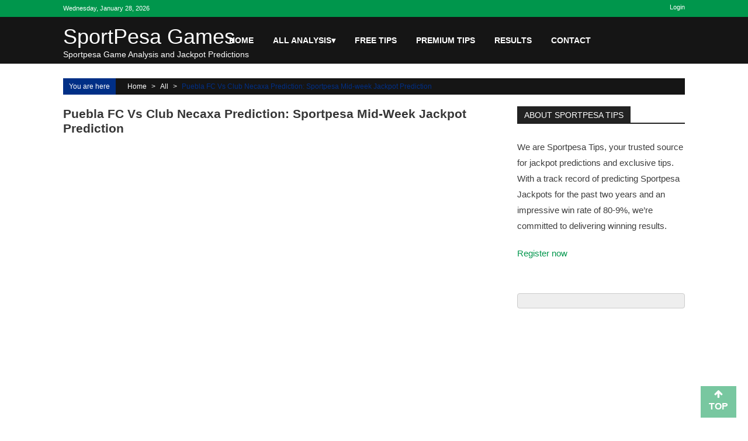

--- FILE ---
content_type: text/html; charset=UTF-8
request_url: https://games.sportpesatips.com/puebla-fc-vs-club-necaxa-prediction-sportpesa-mid-week-jackpot-prediction/
body_size: 21137
content:
<!DOCTYPE html><html lang="en-US" prefix="og: https://ogp.me/ns#"><head><script data-no-optimize="1">var litespeed_docref=sessionStorage.getItem("litespeed_docref");litespeed_docref&&(Object.defineProperty(document,"referrer",{get:function(){return litespeed_docref}}),sessionStorage.removeItem("litespeed_docref"));</script> <meta charset="UTF-8" /><meta name="viewport" content="width=device-width, initial-scale=1" /><link rel="profile" href="http://gmpg.org/xfn/11" /><link rel="pingback" href="https://games.sportpesatips.com/xmlrpc.php" /><title>Puebla FC Vs Club Necaxa Prediction: Sportpesa Mid-week Jackpot Prediction | SportPesa Games</title><meta name="description" content="Puebla FC Vs Club Necaxa Prediction: Sportpesa Mid-week Jackpot PredictionThe Mexico Primera Division will be entering round five as Pueba"/><meta name="robots" content="follow, index, max-snippet:-1, max-video-preview:-1, max-image-preview:large"/><link rel="canonical" href="https://games.sportpesatips.com/puebla-fc-vs-club-necaxa-prediction-sportpesa-mid-week-jackpot-prediction/" /><meta property="og:locale" content="en_US" /><meta property="og:type" content="article" /><meta property="og:title" content="Puebla FC Vs Club Necaxa Prediction: Sportpesa Mid-week Jackpot Prediction | SportPesa Games" /><meta property="og:description" content="Puebla FC Vs Club Necaxa Prediction: Sportpesa Mid-week Jackpot PredictionThe Mexico Primera Division will be entering round five as Pueba" /><meta property="og:url" content="https://games.sportpesatips.com/puebla-fc-vs-club-necaxa-prediction-sportpesa-mid-week-jackpot-prediction/" /><meta property="og:site_name" content="SPORTPESATIPS" /><meta property="article:section" content="All" /><meta property="og:updated_time" content="2019-01-31T14:39:54+03:00" /><meta property="og:image" content="https://games.sportpesatips.com/wp-content/uploads/2019/01/MIDWEEK20.png" /><meta property="og:image:secure_url" content="https://games.sportpesatips.com/wp-content/uploads/2019/01/MIDWEEK20.png" /><meta property="og:image:width" content="623" /><meta property="og:image:height" content="306" /><meta property="og:image:alt" content="Puebla FC Vs Club Necaxa Prediction" /><meta property="og:image:type" content="image/png" /><meta property="article:published_time" content="2019-01-30T08:33:02+03:00" /><meta property="article:modified_time" content="2019-01-31T14:39:54+03:00" /><meta name="twitter:card" content="summary_large_image" /><meta name="twitter:title" content="Puebla FC Vs Club Necaxa Prediction: Sportpesa Mid-week Jackpot Prediction | SportPesa Games" /><meta name="twitter:description" content="Puebla FC Vs Club Necaxa Prediction: Sportpesa Mid-week Jackpot PredictionThe Mexico Primera Division will be entering round five as Pueba" /><meta name="twitter:image" content="https://games.sportpesatips.com/wp-content/uploads/2019/01/MIDWEEK20.png" /><meta name="twitter:label1" content="Written by" /><meta name="twitter:data1" content="sportpesatips" /><meta name="twitter:label2" content="Time to read" /><meta name="twitter:data2" content="2 minutes" /> <script type="application/ld+json" class="rank-math-schema">{"@context":"https://schema.org","@graph":[{"@type":["Person","Organization"],"@id":"https://games.sportpesatips.com/#person","name":"SPORTPESATIPS"},{"@type":"WebSite","@id":"https://games.sportpesatips.com/#website","url":"https://games.sportpesatips.com","name":"SPORTPESATIPS","alternateName":"STIPS","publisher":{"@id":"https://games.sportpesatips.com/#person"},"inLanguage":"en-US"},{"@type":"ImageObject","@id":"https://games.sportpesatips.com/wp-content/uploads/2019/01/MIDWEEK20.png","url":"https://games.sportpesatips.com/wp-content/uploads/2019/01/MIDWEEK20.png","width":"623","height":"306","inLanguage":"en-US"},{"@type":"WebPage","@id":"https://games.sportpesatips.com/puebla-fc-vs-club-necaxa-prediction-sportpesa-mid-week-jackpot-prediction/#webpage","url":"https://games.sportpesatips.com/puebla-fc-vs-club-necaxa-prediction-sportpesa-mid-week-jackpot-prediction/","name":"Puebla FC Vs Club Necaxa Prediction: Sportpesa Mid-week Jackpot Prediction | SportPesa Games","datePublished":"2019-01-30T08:33:02+03:00","dateModified":"2019-01-31T14:39:54+03:00","isPartOf":{"@id":"https://games.sportpesatips.com/#website"},"primaryImageOfPage":{"@id":"https://games.sportpesatips.com/wp-content/uploads/2019/01/MIDWEEK20.png"},"inLanguage":"en-US"},{"@type":"Person","@id":"https://games.sportpesatips.com/author/sportpesatips/","name":"sportpesatips","url":"https://games.sportpesatips.com/author/sportpesatips/","image":{"@type":"ImageObject","@id":"https://games.sportpesatips.com/wp-content/litespeed/avatar/cdae8b8e64072ff1a5eb59e48fbb25de.jpg?ver=1769554679","url":"https://games.sportpesatips.com/wp-content/litespeed/avatar/cdae8b8e64072ff1a5eb59e48fbb25de.jpg?ver=1769554679","caption":"sportpesatips","inLanguage":"en-US"},"sameAs":["https://www.sportpesatips.com"]},{"@type":"BlogPosting","headline":"Puebla FC Vs Club Necaxa Prediction: Sportpesa Mid-week Jackpot Prediction | SportPesa Games","keywords":"Puebla FC Vs Club Necaxa Prediction, Puebla FC Vs Club Necaxa , Puebla FC Vs Club Necaxa Prediction, Puebla FC Vs Club Necaxa ","datePublished":"2019-01-30T08:33:02+03:00","dateModified":"2019-01-31T14:39:54+03:00","author":{"@id":"https://games.sportpesatips.com/author/sportpesatips/","name":"sportpesatips"},"publisher":{"@id":"https://games.sportpesatips.com/#person"},"description":"Puebla FC Vs Club Necaxa Prediction: Sportpesa Mid-week Jackpot PredictionThe Mexico Primera Division will be entering round five as Pueba","name":"Puebla FC Vs Club Necaxa Prediction: Sportpesa Mid-week Jackpot Prediction | SportPesa Games","@id":"https://games.sportpesatips.com/puebla-fc-vs-club-necaxa-prediction-sportpesa-mid-week-jackpot-prediction/#richSnippet","isPartOf":{"@id":"https://games.sportpesatips.com/puebla-fc-vs-club-necaxa-prediction-sportpesa-mid-week-jackpot-prediction/#webpage"},"image":{"@id":"https://games.sportpesatips.com/wp-content/uploads/2019/01/MIDWEEK20.png"},"inLanguage":"en-US","mainEntityOfPage":{"@id":"https://games.sportpesatips.com/puebla-fc-vs-club-necaxa-prediction-sportpesa-mid-week-jackpot-prediction/#webpage"}}]}</script> <link rel='dns-prefetch' href='//www.googletagmanager.com' /><link rel='dns-prefetch' href='//fonts.googleapis.com' /><link rel='dns-prefetch' href='//pagead2.googlesyndication.com' /><link rel="alternate" type="application/rss+xml" title="SportPesa Games &raquo; Feed" href="https://games.sportpesatips.com/feed/" /><link rel="alternate" type="application/rss+xml" title="SportPesa Games &raquo; Comments Feed" href="https://games.sportpesatips.com/comments/feed/" /><link rel="alternate" type="application/rss+xml" title="SportPesa Games &raquo; Puebla FC Vs Club Necaxa Prediction: Sportpesa Mid-week Jackpot Prediction Comments Feed" href="https://games.sportpesatips.com/puebla-fc-vs-club-necaxa-prediction-sportpesa-mid-week-jackpot-prediction/feed/" /><link rel="alternate" title="oEmbed (JSON)" type="application/json+oembed" href="https://games.sportpesatips.com/wp-json/oembed/1.0/embed?url=https%3A%2F%2Fgames.sportpesatips.com%2Fpuebla-fc-vs-club-necaxa-prediction-sportpesa-mid-week-jackpot-prediction%2F" /><link rel="alternate" title="oEmbed (XML)" type="text/xml+oembed" href="https://games.sportpesatips.com/wp-json/oembed/1.0/embed?url=https%3A%2F%2Fgames.sportpesatips.com%2Fpuebla-fc-vs-club-necaxa-prediction-sportpesa-mid-week-jackpot-prediction%2F&#038;format=xml" /><style>.lazyload,
			.lazyloading {
				max-width: 100%;
			}</style><style id='wp-img-auto-sizes-contain-inline-css' type='text/css'>img:is([sizes=auto i],[sizes^="auto," i]){contain-intrinsic-size:3000px 1500px}
/*# sourceURL=wp-img-auto-sizes-contain-inline-css */</style><style id="litespeed-ccss">.lazyload{max-width:100%}.wp-block-code{box-sizing:border-box}.wp-block-code code{direction:ltr;display:block;font-family:inherit;overflow-wrap:break-word;text-align:initial;white-space:pre-wrap}ul{box-sizing:border-box}.entry-content{counter-reset:footnotes}:root{--wp--preset--font-size--normal:16px;--wp--preset--font-size--huge:42px}.screen-reader-text{border:0;clip-path:inset(50%);height:1px;margin:-1px;overflow:hidden;padding:0;position:absolute;width:1px;word-wrap:normal!important}.wp-block-code{border:1px solid #ccc;border-radius:4px;font-family:Menlo,Consolas,monaco,monospace;padding:.8em 1em}:root{--wp--preset--aspect-ratio--square:1;--wp--preset--aspect-ratio--4-3:4/3;--wp--preset--aspect-ratio--3-4:3/4;--wp--preset--aspect-ratio--3-2:3/2;--wp--preset--aspect-ratio--2-3:2/3;--wp--preset--aspect-ratio--16-9:16/9;--wp--preset--aspect-ratio--9-16:9/16;--wp--preset--color--black:#000000;--wp--preset--color--cyan-bluish-gray:#abb8c3;--wp--preset--color--white:#ffffff;--wp--preset--color--pale-pink:#f78da7;--wp--preset--color--vivid-red:#cf2e2e;--wp--preset--color--luminous-vivid-orange:#ff6900;--wp--preset--color--luminous-vivid-amber:#fcb900;--wp--preset--color--light-green-cyan:#7bdcb5;--wp--preset--color--vivid-green-cyan:#00d084;--wp--preset--color--pale-cyan-blue:#8ed1fc;--wp--preset--color--vivid-cyan-blue:#0693e3;--wp--preset--color--vivid-purple:#9b51e0;--wp--preset--gradient--vivid-cyan-blue-to-vivid-purple:linear-gradient(135deg,rgba(6,147,227,1) 0%,rgb(155,81,224) 100%);--wp--preset--gradient--light-green-cyan-to-vivid-green-cyan:linear-gradient(135deg,rgb(122,220,180) 0%,rgb(0,208,130) 100%);--wp--preset--gradient--luminous-vivid-amber-to-luminous-vivid-orange:linear-gradient(135deg,rgba(252,185,0,1) 0%,rgba(255,105,0,1) 100%);--wp--preset--gradient--luminous-vivid-orange-to-vivid-red:linear-gradient(135deg,rgba(255,105,0,1) 0%,rgb(207,46,46) 100%);--wp--preset--gradient--very-light-gray-to-cyan-bluish-gray:linear-gradient(135deg,rgb(238,238,238) 0%,rgb(169,184,195) 100%);--wp--preset--gradient--cool-to-warm-spectrum:linear-gradient(135deg,rgb(74,234,220) 0%,rgb(151,120,209) 20%,rgb(207,42,186) 40%,rgb(238,44,130) 60%,rgb(251,105,98) 80%,rgb(254,248,76) 100%);--wp--preset--gradient--blush-light-purple:linear-gradient(135deg,rgb(255,206,236) 0%,rgb(152,150,240) 100%);--wp--preset--gradient--blush-bordeaux:linear-gradient(135deg,rgb(254,205,165) 0%,rgb(254,45,45) 50%,rgb(107,0,62) 100%);--wp--preset--gradient--luminous-dusk:linear-gradient(135deg,rgb(255,203,112) 0%,rgb(199,81,192) 50%,rgb(65,88,208) 100%);--wp--preset--gradient--pale-ocean:linear-gradient(135deg,rgb(255,245,203) 0%,rgb(182,227,212) 50%,rgb(51,167,181) 100%);--wp--preset--gradient--electric-grass:linear-gradient(135deg,rgb(202,248,128) 0%,rgb(113,206,126) 100%);--wp--preset--gradient--midnight:linear-gradient(135deg,rgb(2,3,129) 0%,rgb(40,116,252) 100%);--wp--preset--font-size--small:13px;--wp--preset--font-size--medium:20px;--wp--preset--font-size--large:36px;--wp--preset--font-size--x-large:42px;--wp--preset--spacing--20:0.44rem;--wp--preset--spacing--30:0.67rem;--wp--preset--spacing--40:1rem;--wp--preset--spacing--50:1.5rem;--wp--preset--spacing--60:2.25rem;--wp--preset--spacing--70:3.38rem;--wp--preset--spacing--80:5.06rem;--wp--preset--shadow--natural:6px 6px 9px rgba(0, 0, 0, 0.2);--wp--preset--shadow--deep:12px 12px 50px rgba(0, 0, 0, 0.4);--wp--preset--shadow--sharp:6px 6px 0px rgba(0, 0, 0, 0.2);--wp--preset--shadow--outlined:6px 6px 0px -3px rgba(255, 255, 255, 1), 6px 6px rgba(0, 0, 0, 1);--wp--preset--shadow--crisp:6px 6px 0px rgba(0, 0, 0, 1)}html,body,div,span,h1,h2,h4,p,pre,a,code,ins,strong,ul,li,form,label{border:0;font-family:inherit;font-size:100%;font-style:inherit;font-weight:inherit;margin:0;padding:0;vertical-align:baseline}html{font-size:62.5%;overflow-y:scroll;-webkit-text-size-adjust:100%;-ms-text-size-adjust:100%;overflow-x:hidden}*,*:before,*:after{-webkit-box-sizing:border-box;-moz-box-sizing:border-box;box-sizing:border-box}body{background:#fff}article,aside,header,main,nav{display:block}ul{list-style:none}body,button,input,textarea{color:#3d3d3d;font-family:"Dosis",sans-serif;font-size:15px;line-height:1.8;font-weight:400}h1,h2,h4{clear:both;font-weight:400;font-family:"Oswald",sans-serif;line-height:1.3;margin-bottom:15px;color:#3d3d3d;font-weight:400}p{margin-bottom:20px}b,strong{font-weight:700}i{font-style:italic}pre{background:#eee;font-family:"Courier 10 Pitch",Courier,monospace;font-size:15px;font-size:1.5rem;line-height:1.6;margin-bottom:1.6em;max-width:100%;overflow:auto;padding:1.6em}code{font:15px Monaco,Consolas,"Andale Mono","DejaVu Sans Mono",monospace}ins{background:#fff9c0;text-decoration:none}h1{font-size:36px}h2{font-size:30px}h4{font-size:20px}hr{background-color:#ccc;border:0;height:1px;margin-bottom:15px}ul{margin:0 0 15px 20px}ul{list-style:disc}li>ul{margin-bottom:0;margin-left:15px}img{height:auto;max-width:100%;vertical-align:middle}button,input,textarea{font-size:100%;margin:0;vertical-align:middle}button{background:none;color:#3d3d3d;font-size:14px;line-height:13px;height:33px;border:none;padding:10px 15px;font-weight:400;display:inline-block;position:relative;text-shadow:none;border:1px solid #DC3522}button{background:#DC3522;color:#ffffff!important}button::-moz-focus-inner,input::-moz-focus-inner{border:0;padding:0}input[type="search"]{color:#666;border:1px solid #ccc;height:36px;width:100%;-webkit-appearance:none}input[type="search"]{padding:3px 6px}textarea{overflow:auto;padding-left:3px;vertical-align:top;color:#666;border:1px solid #ccc;height:160px;max-width:100%;width:100%}a{color:#dc3522;text-decoration:none}.screen-reader-text{clip:rect(1px,1px,1px,1px);position:absolute!important}.clearfix:before,.clearfix:after,.entry-content:before,.entry-content:after,.site-header:before,.site-header:after,.site-content:before,.site-content:after,.apmag-container:after,.apmag-container:before{content:"";display:table}.clearfix:after,.entry-content:after,.site-header:after,.site-content:after,.apmag-container:after{clear:both}.widget{margin:0 0 25px;padding-bottom:10px}h1.entry-title{color:#353535;font-weight:700;margin-bottom:0;padding-bottom:0;text-transform:capitalize}.hentry{margin:0 0 15px}.updated{display:none}.single .byline,.posted-on{display:inline;font-family:"Dosis",sans-serif;font-size:14px;font-style:italic;font-weight:300}.entry-content{margin:15px 0 0}article.hentry h1.entry-title{margin-bottom:5px;line-height:1.2}.link-caption{font-size:15px;font-weight:600}.nav-previous .link-caption i{margin-right:8px}.nav-next .link-caption i{margin-left:8px}#commentform label{width:120px;display:block}#cancel-comment-reply-link:before,#cancel-comment-reply-link{color:#dc3522!important}#cancel-comment-reply-link{font-style:italic;color:#FFF}#cancel-comment-reply-link:before{font-family:FontAwesome;content:"";margin:0 5px 0 20px;font-style:normal;color:#FFF}body{font-weight:400;position:relative;font-family:"Dosis",sans-serif;line-height:1.5}.apmag-container{width:1132px;margin:0 auto}.hide{display:none}#masthead{-moz-box-shadow:0 0 15px #efefef;box-shadow:0 0 15px #efefef;margin-bottom:25px}.top-menu-wrapper{background:#36403f;padding:10px 0}#top-right-navigation{float:right}#top-right-navigation .menu{margin:0;list-style:none}#top-right-navigation .menu li{float:left;position:relative}#top-right-navigation .menu li a{border-left:1px solid #fff;color:#fff;display:block;font-size:14px;line-height:14px;padding:0 23px}#top-right-navigation .menu>li:first-child>a{padding-left:0;border-left:none}#top-right-navigation .menu>li:last-child>a{padding-right:0}.current-date{float:left;margin-right:30px;color:#fff}.main-navigation{background-color:#fff;z-index:9999}#site-navigation .menu ul li,#top-right-navigation .menu li{position:relative}#site-navigation .menu ul li ul li{padding:5px 18px;display:block;float:none;border-bottom:1px solid #3d3d3d}#site-navigation .menu ul li ul li a{display:block}.site-branding{float:left;padding:16px 0 0}.logo-ad-wrapper{padding:12px 0 16px;background:url(/wp-content/themes/accesspress-mag/images/slight-border.jpg)repeat-x scroll left bottom}.site-title{line-height:36px;margin-bottom:0}.site-description{color:#818181;font-size:14px;font-weight:300;line-height:24px;margin-bottom:0}#site-navigation ul{list-style:none;margin:0;padding:0}#site-navigation ul li{float:left;padding:12px 18px;position:relative}#site-navigation ul li a{font-size:16px;color:#3d3d3d;text-transform:uppercase;position:relative}#site-navigation ul.menu>li:first-child{padding-left:0}#site-navigation .nav-wrapper{float:left}#site-navigation ul.sub-menu{opacity:0;position:absolute;top:60px;visibility:hidden;background:#fff;padding:0;left:0;box-shadow:0 0 6px #eee;width:220px}#site-navigation ul.sub-menu li{border-bottom:1px solid #3d3d3d;padding:6px 30px 6px 10px;text-align:left;width:100%}#site-navigation ul.sub-menu li a{text-transform:none}.nav-toggle{background:none repeat scroll 0 0#DC3522;height:35px;padding:3px 0;width:35px}.nav-toggle span{background:none repeat scroll 0 0#fff;display:block;height:3px;margin:5px auto;width:77%}.ak-search{height:100%;left:0;position:fixed;top:0;width:100%;opacity:0;visibility:hidden;z-index:9990}.ak-search .search-form{background:none repeat scroll 0 0#E74C3C;height:148px;left:50%;margin-left:-556px;margin-top:-74px;padding:50px;position:absolute;top:50%;width:1132px;-webkit-transform:scale(.3);-ms-transform:scale(.3);-o-transform:scale(.3);transform:scale(.3);opacity:0;visibility:hidden;z-index:99999}.ak-search .search-form .search-field{border:medium none;float:left;height:48px;padding:0 20px;width:90%;font-size:30px}.ak-search .search-form .search-submit{background:none repeat scroll 0 0#c0392b;border:medium none;font-size:20px;font-weight:300;height:49px;width:10%;color:#fff}#secondary .widget-title{background:url(/wp-content/themes/accesspress-mag/images/slight-border.png)repeat-x scroll left bottom;font-size:18px;line-height:16px;text-transform:uppercase}#secondary .widget-title>span{background:none repeat scroll 0 0#fff;padding-right:10px}#primary{float:left;width:70%}#secondary-right-sidebar{float:right;width:27%}#secondary .widget-title{margin-bottom:20px}.top-footer.footer-column3 .footer-block{float:left;margin-left:2%;width:31.33%}.widget-area{margin-top:5px}.entry-meta .post-categories li{display:inline-block;list-style:outside none none;margin-right:5px}.entry-meta .post-categories{margin:0 0 0 0;display:inline-block}.entry-meta .post-categories li a{background:none repeat scroll 0 0#dc3522;color:#fff;padding:1px 10px}.entry-meta{margin-top:15px}#accesspres-mag-breadcrumbs{background:none repeat scroll 0 0#f1f1f1;margin-bottom:20px;padding:0}.bread-you{background:none repeat scroll 0 0#dc3522;color:#fff;float:left;padding:5px 10px;position:relative}.bread-you:after{position:absolute;right:-4px;top:50%;border-left:5px solid #dc3522;border-top:5px solid #fff0;border-bottom:5px solid #fff0;content:"";margin-top:-3px;width:0;height:0}#accesspres-mag-breadcrumbs .ak-container{float:left;padding:5px 0 5px 20px;width:89%}#accesspres-mag-breadcrumbs .ak-container>a{color:#363636}.bread_arrow{margin:0 5px}#accesspres-mag-breadcrumbs .ak-container>.current{color:#dc3522}.single-post .post_content{font-size:17px;margin-top:20px}.single-post .entry-title{font-size:26px;font-weight:300}#back-top{background:none repeat scroll 0 0#c7c7c7;bottom:5px;padding:5px 14px;position:fixed;right:20px}#back-top a{color:#fff;font-size:16px;font-weight:700;text-transform:uppercase}#back-top i{display:block;text-align:center}.entry-content li{margin-bottom:6px}.entry-content ul li{margin-bottom:6px}.apmag-container{width:100%!important;max-width:1164px}.top-menu-wrapper .apmag-container{width:100%!important}.apmag-container{width:100%!important}#site-navigation .menu ul li ul li{background:#000!important}@media (max-width:1132px){.apmag-inner-container{width:100%!important}#site-navigation ul li a{font-size:11px!important}html{overflow-x:hidden}}@media (max-width:979px){ul.menu>li.menu-item-has-children::before{content:""!important}ul.sub-menu li a{padding:5px 18px!important}.site-branding{width:15%!important;text-align:center}#site-navigation ul li{padding:0 10px!important}#site-navigation ul li a{font-size:11px!important}.main-navigation{width:80%}ul.menu>li.menu-item-has-children::before{font-size:6.5px!important}.site-branding{float:left;padding:25px 0 0}}@media (max-width:767px){.logo-ad-wrapper .apmag-container{height:auto!important}#site-navigation .nav-wrapper{background:#000}#site-navigation ul.sub-menu li::after{top:2px!important}#site-navigation ul.menu>li>a{line-height:38px!important;font-size:13px!important}#site-navigation ul li a{font-size:14px!important;line-height:20px!important}#site-navigation ul li a:visited{background:#000!important}.site-branding{width:100%!important;text-align:center}.main-navigation{width:100%!important}.sitelogo-wrap{display:inline-block;margin-top:10px}.ak-search .search-form .search-submit{width:25%!important;padding:10px 7px!important}.ak-search .search-form .search-field{width:75%!important}.logo-ad-wrapper{position:static!important}}.js-hidden{display:none}@-webkit-keyframes fadeInLeft{0%{opacity:0;-webkit-transform:translateX(-20px);transform:translateX(-20px)}100%{opacity:1;-webkit-transform:translateX(0);transform:translateX(0)}}@keyframes fadeInLeft{0%{opacity:0;-webkit-transform:translateX(-20px);-ms-transform:translateX(-20px);transform:translateX(-20px)}100%{opacity:1;-webkit-transform:translateX(0);-ms-transform:translateX(0);transform:translateX(0)}}.fadeInLeft{-webkit-animation-name:fadeInLeft;animation-name:fadeInLeft}.fa{display:inline-block;font:normal normal normal 14px/1 FontAwesome;font-size:inherit;text-rendering:auto;-webkit-font-smoothing:antialiased;-moz-osx-font-smoothing:grayscale}.fa-search:before{content:""}.fa-arrow-up:before{content:""}.fa-angle-left:before{content:""}.fa-angle-right:before{content:""}body,button,input,textarea{font-family:"Open Sans",arial,sans-serif;color:#3d3d3d;font-size:15px;line-height:1.8;font-weight:400}a{color:#00964C}#masthead{box-shadow:none}.top-menu-wrapper{background:#151515;padding:0}.clearfix:before,.clearfix:after{content:"";display:table}.clearfix:after,.clearfix:after{clear:both}.top-menu-wrapper .apmag-container{background:#00964C;padding:5px 50px;font-family:Verdana,Geneva,sans-serif}#top-right-navigation .menu li a{border-left:1px solid #fff;color:#fff;display:block;font-size:14px;line-height:14px;padding:0 10px}#top-right-navigation .menu li a{color:#fff;font-size:11px;border:none}.top-menu-wrapper{background:#00964C;margin:0;padding:0}.current-date{font-size:11px}.logo-ad-wrapper{padding:0;background-color:#151515;background-image:none;z-index:9999}.logo-ad-wrapper .apmag-container{background:#151515;position:relative;height:80px}.apmag-inner-container{position:relative;color:#fff}.site-branding h1,.site-branding h2{color:#fff}.main-navigation{position:absolute;bottom:0;right:0;width:75%;text-align:right;height:100%;background-color:#fff0}#site-navigation ul.menu>li:first-child{padding-left:18px}#site-navigation ul li{float:left;padding:0 16px;position:relative}#site-navigation ul li a{color:#fff!important;line-height:1.2;font-size:14px;color:#000;font-weight:700;text-transform:uppercase;-webkit-backface-visibility:hidden}#site-navigation ul.menu>li>a{line-height:80px}#site-navigation .menu ul>li{margin-right:1px}ul.sub-menu>li{padding:10px 5px!important;position:relative}#site-navigation .nav-wrapper{max-width:89%}.header-icon-wrapper{float:right;width:80px;margin-top:16px}.apmag-container{background:#fff;padding:0 50px;width:1164px}#masthead{margin:0px!important}#secondary .widget-title{font-size:14px;line-height:1;margin-top:0;margin-bottom:26px;border-bottom:2px solid #222;background:none}#secondary .widget-title>span{line-height:17px;display:inline-block;padding:7px 12px 4px 12px;background-color:#222;color:#fff}#secondary-right-sidebar{margin:0}#back-top{background:none repeat scroll 0 0 rgb(0 150 76/.53)}.post_image_col{position:relative;margin-bottom:10px}.post_image_col .post_image img{width:100%}.post_image_col .post_image{line-height:0;min-height:45px}.post_image_col .entry-meta .post-categories li a{margin-bottom:0}.post_image_col .entry-meta{position:absolute;width:100%;bottom:0;left:0;z-index:1;background:rgb(255 255 255/.54);padding:5px}.single-post .entry-title{font-size:21px;line-height:25px;margin:0 0 6px 0;font-weight:700}.single-post .entry-content{margin:15px 0 0;font-size:14px;color:#777;font-family:"Open Sans",arial,sans-serif}#accesspres-mag-breadcrumbs .ak-container>a,#accesspres-mag-breadcrumbs .ak-container>.current{color:#fff}#accesspres-mag-breadcrumbs{background:#151515;font-family:"Open Sans",arial,sans-serif;font-size:12px;color:#fff;line-height:18px;margin-top:25px}.bread-you{background:#00964C}.bread-you:after{display:none}button{border-color:#00964C;background:#00964C;color:#fff}button{background:#151515;border-color:#151515;color:#ffffff!important}.entry-meta .post-categories li a{font-size:12px;font-weight:400;text-transform:capitalize;display:inline-block;margin:0 0 5px 0;padding:4px 7px 3px;line-height:14px;background-color:#03723B;color:#fff}#primary .entry-meta{margin-top:0;color:#000;font-size:11px;font-weight:400;font-style:normal}.single .byline,.posted-on{font-family:"Open Sans",arial,sans-serif;color:#3d3d3d;font-size:11px;font-weight:700;font-style:normal}.single-post .post_content{font-family:Verdana,Geneva,sans-serif;margin-top:0;font-size:15px;line-height:26px;color:#222}.link-caption{display:none}.single-post-on,.single-post-view{float:left}.ak-search .search-form{background:none repeat scroll 0 0 rgb(0 150 76/.5)}.ak-search .search-form .search-submit{background:none repeat scroll 0 0 rgb(0 150 76)}.bread-you,.entry-meta .post-categories li a,button,.ak-search .search-form,.nav-toggle{background:#002f86}.ak-search .search-form .search-submit{background:#001c50}#accesspres-mag-breadcrumbs .ak-container>.current,#cancel-comment-reply-link:before,#cancel-comment-reply-link,.byline a{color:#002f86}button{border-color:#002f86}.bread-you:after{border-left-color:#002f86}button{background:#DC3522;color:#ffffff!important}@media (max-width:1132px){.apmag-container{margin:0 auto;width:99%;padding:0 1%}.site-branding{width:30%}.ak-search .search-form{width:96%;margin-left:-48%}.ak-search .search-form .search-submit{-webkit-appearance:none;font-size:16px}}@media (max-width:767px){.site-branding{float:none;margin-bottom:15px;padding-top:5px;text-align:center;width:100%}.nav-wrapper .menu{display:none}.nav-wrapper .nav-toggle{display:block}#site-navigation .nav-wrapper{float:left;display:inline-block;width:50%}.nav-wrapper .nav-toggle{display:inline-block;margin-top:6px}#site-navigation ul li{border-bottom:1px solid #3d3d3d;float:none;padding:5px 0;text-align:left}#site-navigation ul.sub-menu li:last-child{border:medium none}#site-navigation ul.sub-menu{display:none;position:static;opacity:1;visibility:visible;box-shadow:none;padding:0;width:100%}#site-navigation ul.sub-menu>li{padding-left:25px}#site-navigation ul.sub-menu li:after{position:absolute;left:12px;top:6px;content:"";font-family:"FontAwesome"}#site-navigation ul li a{display:block}#secondary-right-sidebar,#primary{width:100%;float:none}.footer-block-wrapper .footer-block{width:100%!important;float:none!important;margin:0 0 20px!important}#site-navigation{position:relative!important}}@media (max-width:579px){.top-menu-wrapper{display:none}.apmag-news-ticker{display:none}.single-post .entry-title{font-size:22px}.entry-meta .post-categories li{margin-bottom:5px}h1{font-size:30px}h2{font-size:26px}h4{font-size:18px}#top-right-navigation{float:none;text-align:center}#top-right-navigation .menu li{display:inline-block;float:none}}@media (max-width:480px){.ak-search .search-form .search-field{width:80%}.ak-search .search-form .search-submit{width:20%}}.lazyload{--smush-placeholder-width:100px;--smush-placeholder-aspect-ratio:1/1;width:var(--smush-image-width,var(--smush-placeholder-width))!important;aspect-ratio:var(--smush-image-aspect-ratio,var(--smush-placeholder-aspect-ratio))!important}.lazyload{opacity:0}#amp-mobile-version-switcher{left:0;position:absolute;width:100%;z-index:100}#amp-mobile-version-switcher>a{background-color:#444;border:0;color:#eaeaea;display:block;font-family:-apple-system,BlinkMacSystemFont,Segoe UI,Roboto,Oxygen-Sans,Ubuntu,Cantarell,Helvetica Neue,sans-serif;font-size:16px;font-weight:600;padding:15px 0;text-align:center;-webkit-text-decoration:none;text-decoration:none}</style><link rel="preload" data-asynced="1" data-optimized="2" as="style" onload="this.onload=null;this.rel='stylesheet'" href="https://games.sportpesatips.com/wp-content/litespeed/css/ca9d32c8a8e970668e558bd85bdcc0e9.css?ver=8bf01" /><script data-optimized="1" type="litespeed/javascript" data-src="https://games.sportpesatips.com/wp-content/plugins/litespeed-cache/assets/js/css_async.min.js"></script> <style id='wp-block-heading-inline-css' type='text/css'>h1:where(.wp-block-heading).has-background,h2:where(.wp-block-heading).has-background,h3:where(.wp-block-heading).has-background,h4:where(.wp-block-heading).has-background,h5:where(.wp-block-heading).has-background,h6:where(.wp-block-heading).has-background{padding:1.25em 2.375em}h1.has-text-align-left[style*=writing-mode]:where([style*=vertical-lr]),h1.has-text-align-right[style*=writing-mode]:where([style*=vertical-rl]),h2.has-text-align-left[style*=writing-mode]:where([style*=vertical-lr]),h2.has-text-align-right[style*=writing-mode]:where([style*=vertical-rl]),h3.has-text-align-left[style*=writing-mode]:where([style*=vertical-lr]),h3.has-text-align-right[style*=writing-mode]:where([style*=vertical-rl]),h4.has-text-align-left[style*=writing-mode]:where([style*=vertical-lr]),h4.has-text-align-right[style*=writing-mode]:where([style*=vertical-rl]),h5.has-text-align-left[style*=writing-mode]:where([style*=vertical-lr]),h5.has-text-align-right[style*=writing-mode]:where([style*=vertical-rl]),h6.has-text-align-left[style*=writing-mode]:where([style*=vertical-lr]),h6.has-text-align-right[style*=writing-mode]:where([style*=vertical-rl]){rotate:180deg}
/*# sourceURL=https://games.sportpesatips.com/wp-includes/blocks/heading/style.min.css */</style><style id='wp-block-code-inline-css' type='text/css'>.wp-block-code{box-sizing:border-box}.wp-block-code code{
  /*!rtl:begin:ignore*/direction:ltr;display:block;font-family:inherit;overflow-wrap:break-word;text-align:initial;white-space:pre-wrap
  /*!rtl:end:ignore*/}
/*# sourceURL=https://games.sportpesatips.com/wp-includes/blocks/code/style.min.css */</style><style id='wp-block-code-theme-inline-css' type='text/css'>.wp-block-code{border:1px solid #ccc;border-radius:4px;font-family:Menlo,Consolas,monaco,monospace;padding:.8em 1em}
/*# sourceURL=https://games.sportpesatips.com/wp-includes/blocks/code/theme.min.css */</style><style id='wp-block-paragraph-inline-css' type='text/css'>.is-small-text{font-size:.875em}.is-regular-text{font-size:1em}.is-large-text{font-size:2.25em}.is-larger-text{font-size:3em}.has-drop-cap:not(:focus):first-letter{float:left;font-size:8.4em;font-style:normal;font-weight:100;line-height:.68;margin:.05em .1em 0 0;text-transform:uppercase}body.rtl .has-drop-cap:not(:focus):first-letter{float:none;margin-left:.1em}p.has-drop-cap.has-background{overflow:hidden}:root :where(p.has-background){padding:1.25em 2.375em}:where(p.has-text-color:not(.has-link-color)) a{color:inherit}p.has-text-align-left[style*="writing-mode:vertical-lr"],p.has-text-align-right[style*="writing-mode:vertical-rl"]{rotate:180deg}
/*# sourceURL=https://games.sportpesatips.com/wp-includes/blocks/paragraph/style.min.css */</style><style id='global-styles-inline-css' type='text/css'>:root{--wp--preset--aspect-ratio--square: 1;--wp--preset--aspect-ratio--4-3: 4/3;--wp--preset--aspect-ratio--3-4: 3/4;--wp--preset--aspect-ratio--3-2: 3/2;--wp--preset--aspect-ratio--2-3: 2/3;--wp--preset--aspect-ratio--16-9: 16/9;--wp--preset--aspect-ratio--9-16: 9/16;--wp--preset--color--black: #000000;--wp--preset--color--cyan-bluish-gray: #abb8c3;--wp--preset--color--white: #ffffff;--wp--preset--color--pale-pink: #f78da7;--wp--preset--color--vivid-red: #cf2e2e;--wp--preset--color--luminous-vivid-orange: #ff6900;--wp--preset--color--luminous-vivid-amber: #fcb900;--wp--preset--color--light-green-cyan: #7bdcb5;--wp--preset--color--vivid-green-cyan: #00d084;--wp--preset--color--pale-cyan-blue: #8ed1fc;--wp--preset--color--vivid-cyan-blue: #0693e3;--wp--preset--color--vivid-purple: #9b51e0;--wp--preset--gradient--vivid-cyan-blue-to-vivid-purple: linear-gradient(135deg,rgb(6,147,227) 0%,rgb(155,81,224) 100%);--wp--preset--gradient--light-green-cyan-to-vivid-green-cyan: linear-gradient(135deg,rgb(122,220,180) 0%,rgb(0,208,130) 100%);--wp--preset--gradient--luminous-vivid-amber-to-luminous-vivid-orange: linear-gradient(135deg,rgb(252,185,0) 0%,rgb(255,105,0) 100%);--wp--preset--gradient--luminous-vivid-orange-to-vivid-red: linear-gradient(135deg,rgb(255,105,0) 0%,rgb(207,46,46) 100%);--wp--preset--gradient--very-light-gray-to-cyan-bluish-gray: linear-gradient(135deg,rgb(238,238,238) 0%,rgb(169,184,195) 100%);--wp--preset--gradient--cool-to-warm-spectrum: linear-gradient(135deg,rgb(74,234,220) 0%,rgb(151,120,209) 20%,rgb(207,42,186) 40%,rgb(238,44,130) 60%,rgb(251,105,98) 80%,rgb(254,248,76) 100%);--wp--preset--gradient--blush-light-purple: linear-gradient(135deg,rgb(255,206,236) 0%,rgb(152,150,240) 100%);--wp--preset--gradient--blush-bordeaux: linear-gradient(135deg,rgb(254,205,165) 0%,rgb(254,45,45) 50%,rgb(107,0,62) 100%);--wp--preset--gradient--luminous-dusk: linear-gradient(135deg,rgb(255,203,112) 0%,rgb(199,81,192) 50%,rgb(65,88,208) 100%);--wp--preset--gradient--pale-ocean: linear-gradient(135deg,rgb(255,245,203) 0%,rgb(182,227,212) 50%,rgb(51,167,181) 100%);--wp--preset--gradient--electric-grass: linear-gradient(135deg,rgb(202,248,128) 0%,rgb(113,206,126) 100%);--wp--preset--gradient--midnight: linear-gradient(135deg,rgb(2,3,129) 0%,rgb(40,116,252) 100%);--wp--preset--font-size--small: 13px;--wp--preset--font-size--medium: 20px;--wp--preset--font-size--large: 36px;--wp--preset--font-size--x-large: 42px;--wp--preset--spacing--20: 0.44rem;--wp--preset--spacing--30: 0.67rem;--wp--preset--spacing--40: 1rem;--wp--preset--spacing--50: 1.5rem;--wp--preset--spacing--60: 2.25rem;--wp--preset--spacing--70: 3.38rem;--wp--preset--spacing--80: 5.06rem;--wp--preset--shadow--natural: 6px 6px 9px rgba(0, 0, 0, 0.2);--wp--preset--shadow--deep: 12px 12px 50px rgba(0, 0, 0, 0.4);--wp--preset--shadow--sharp: 6px 6px 0px rgba(0, 0, 0, 0.2);--wp--preset--shadow--outlined: 6px 6px 0px -3px rgb(255, 255, 255), 6px 6px rgb(0, 0, 0);--wp--preset--shadow--crisp: 6px 6px 0px rgb(0, 0, 0);}:where(.is-layout-flex){gap: 0.5em;}:where(.is-layout-grid){gap: 0.5em;}body .is-layout-flex{display: flex;}.is-layout-flex{flex-wrap: wrap;align-items: center;}.is-layout-flex > :is(*, div){margin: 0;}body .is-layout-grid{display: grid;}.is-layout-grid > :is(*, div){margin: 0;}:where(.wp-block-columns.is-layout-flex){gap: 2em;}:where(.wp-block-columns.is-layout-grid){gap: 2em;}:where(.wp-block-post-template.is-layout-flex){gap: 1.25em;}:where(.wp-block-post-template.is-layout-grid){gap: 1.25em;}.has-black-color{color: var(--wp--preset--color--black) !important;}.has-cyan-bluish-gray-color{color: var(--wp--preset--color--cyan-bluish-gray) !important;}.has-white-color{color: var(--wp--preset--color--white) !important;}.has-pale-pink-color{color: var(--wp--preset--color--pale-pink) !important;}.has-vivid-red-color{color: var(--wp--preset--color--vivid-red) !important;}.has-luminous-vivid-orange-color{color: var(--wp--preset--color--luminous-vivid-orange) !important;}.has-luminous-vivid-amber-color{color: var(--wp--preset--color--luminous-vivid-amber) !important;}.has-light-green-cyan-color{color: var(--wp--preset--color--light-green-cyan) !important;}.has-vivid-green-cyan-color{color: var(--wp--preset--color--vivid-green-cyan) !important;}.has-pale-cyan-blue-color{color: var(--wp--preset--color--pale-cyan-blue) !important;}.has-vivid-cyan-blue-color{color: var(--wp--preset--color--vivid-cyan-blue) !important;}.has-vivid-purple-color{color: var(--wp--preset--color--vivid-purple) !important;}.has-black-background-color{background-color: var(--wp--preset--color--black) !important;}.has-cyan-bluish-gray-background-color{background-color: var(--wp--preset--color--cyan-bluish-gray) !important;}.has-white-background-color{background-color: var(--wp--preset--color--white) !important;}.has-pale-pink-background-color{background-color: var(--wp--preset--color--pale-pink) !important;}.has-vivid-red-background-color{background-color: var(--wp--preset--color--vivid-red) !important;}.has-luminous-vivid-orange-background-color{background-color: var(--wp--preset--color--luminous-vivid-orange) !important;}.has-luminous-vivid-amber-background-color{background-color: var(--wp--preset--color--luminous-vivid-amber) !important;}.has-light-green-cyan-background-color{background-color: var(--wp--preset--color--light-green-cyan) !important;}.has-vivid-green-cyan-background-color{background-color: var(--wp--preset--color--vivid-green-cyan) !important;}.has-pale-cyan-blue-background-color{background-color: var(--wp--preset--color--pale-cyan-blue) !important;}.has-vivid-cyan-blue-background-color{background-color: var(--wp--preset--color--vivid-cyan-blue) !important;}.has-vivid-purple-background-color{background-color: var(--wp--preset--color--vivid-purple) !important;}.has-black-border-color{border-color: var(--wp--preset--color--black) !important;}.has-cyan-bluish-gray-border-color{border-color: var(--wp--preset--color--cyan-bluish-gray) !important;}.has-white-border-color{border-color: var(--wp--preset--color--white) !important;}.has-pale-pink-border-color{border-color: var(--wp--preset--color--pale-pink) !important;}.has-vivid-red-border-color{border-color: var(--wp--preset--color--vivid-red) !important;}.has-luminous-vivid-orange-border-color{border-color: var(--wp--preset--color--luminous-vivid-orange) !important;}.has-luminous-vivid-amber-border-color{border-color: var(--wp--preset--color--luminous-vivid-amber) !important;}.has-light-green-cyan-border-color{border-color: var(--wp--preset--color--light-green-cyan) !important;}.has-vivid-green-cyan-border-color{border-color: var(--wp--preset--color--vivid-green-cyan) !important;}.has-pale-cyan-blue-border-color{border-color: var(--wp--preset--color--pale-cyan-blue) !important;}.has-vivid-cyan-blue-border-color{border-color: var(--wp--preset--color--vivid-cyan-blue) !important;}.has-vivid-purple-border-color{border-color: var(--wp--preset--color--vivid-purple) !important;}.has-vivid-cyan-blue-to-vivid-purple-gradient-background{background: var(--wp--preset--gradient--vivid-cyan-blue-to-vivid-purple) !important;}.has-light-green-cyan-to-vivid-green-cyan-gradient-background{background: var(--wp--preset--gradient--light-green-cyan-to-vivid-green-cyan) !important;}.has-luminous-vivid-amber-to-luminous-vivid-orange-gradient-background{background: var(--wp--preset--gradient--luminous-vivid-amber-to-luminous-vivid-orange) !important;}.has-luminous-vivid-orange-to-vivid-red-gradient-background{background: var(--wp--preset--gradient--luminous-vivid-orange-to-vivid-red) !important;}.has-very-light-gray-to-cyan-bluish-gray-gradient-background{background: var(--wp--preset--gradient--very-light-gray-to-cyan-bluish-gray) !important;}.has-cool-to-warm-spectrum-gradient-background{background: var(--wp--preset--gradient--cool-to-warm-spectrum) !important;}.has-blush-light-purple-gradient-background{background: var(--wp--preset--gradient--blush-light-purple) !important;}.has-blush-bordeaux-gradient-background{background: var(--wp--preset--gradient--blush-bordeaux) !important;}.has-luminous-dusk-gradient-background{background: var(--wp--preset--gradient--luminous-dusk) !important;}.has-pale-ocean-gradient-background{background: var(--wp--preset--gradient--pale-ocean) !important;}.has-electric-grass-gradient-background{background: var(--wp--preset--gradient--electric-grass) !important;}.has-midnight-gradient-background{background: var(--wp--preset--gradient--midnight) !important;}.has-small-font-size{font-size: var(--wp--preset--font-size--small) !important;}.has-medium-font-size{font-size: var(--wp--preset--font-size--medium) !important;}.has-large-font-size{font-size: var(--wp--preset--font-size--large) !important;}.has-x-large-font-size{font-size: var(--wp--preset--font-size--x-large) !important;}
/*# sourceURL=global-styles-inline-css */</style><style id='classic-theme-styles-inline-css' type='text/css'>/*! This file is auto-generated */
.wp-block-button__link{color:#fff;background-color:#32373c;border-radius:9999px;box-shadow:none;text-decoration:none;padding:calc(.667em + 2px) calc(1.333em + 2px);font-size:1.125em}.wp-block-file__button{background:#32373c;color:#fff;text-decoration:none}
/*# sourceURL=/wp-includes/css/classic-themes.min.css */</style><style id='accesspress-mag-style-inline-css' type='text/css'>.ticker-title,
                    .big-image-overlay i,
                    #back-top:hover,
                    .bread-you,
                    .entry-meta .post-categories li a,
                    .error404 .error-num .num,
                    .bttn:hover,
                    button,
                    input[type="button"]:hover,
                    input[type="reset"]:hover,
                    input[type="submit"]:hover,
                    .ak-search .search-form,
                    .nav-toggle{
					   background: #002f86;
					}
                    .ak-search .search-form .search-submit,
                    .ak-search .search-form .search-submit:hover{
                         background: #001c50;
                    }
                    #site-navigation ul li:hover > a,
                    #site-navigation ul li.current-menu-item > a,
                    #site-navigation ul li.current-menu-ancestor > a,
                    .search-icon > i:hover,
                    .block-poston a:hover,
                    .block-post-wrapper .post-title a:hover,
                    .random-posts-wrapper .post-title a:hover,
                    .sidebar-posts-wrapper .post-title a:hover,
                    .review-posts-wrapper .single-review .post-title a:hover,
                    .latest-single-post a:hover,
                    #top-navigation .menu li a:hover,
                    #top-navigation .menu li.current-menu-item > a,
                    #top-navigation .menu li.current-menu-ancestor > a,
                    #footer-navigation ul li a:hover,
                    #footer-navigation ul li.current-menu-item > a,
                    #footer-navigation ul li.current-menu-ancestor > a,
                    #top-right-navigation .menu li a:hover,
                    #top-right-navigation .menu li.current-menu-item > a,
                    #top-right-navigation .menu li.current-menu-ancestor > a,
                    #accesspres-mag-breadcrumbs .ak-container > .current,
                    .entry-footer a:hover,
                    .oops,
                    .error404 .not_found,
                    #cancel-comment-reply-link:before,
                    #cancel-comment-reply-link,
                    .random-post a:hover,
                    .byline a, .byline a:hover, .byline a:focus, .byline a:active,
                    .widget ul li:hover a, .widget ul li:hover:before,
                    .site-info a, .site-info a:hover, .site-info a:focus, .site-info a:active{
                        color: #002f86;
                    }
                    #site-navigation ul.menu > li:hover > a:after,
                    #site-navigation ul.menu > li.current-menu-item > a:after,
                    #site-navigation ul.menu > li.current-menu-ancestor > a:after,
                    #site-navigation ul.sub-menu li:hover,
                    #site-navigation ul.sub-menu li.current-menu-item,
                    #site-navigation ul.sub-menu li.current-menu-ancestor,
                    .navigation .nav-links a,
                    .bttn,
                    button, input[type="button"],
                    input[type="reset"],
                    input[type="submit"]{
                        border-color: #002f86;
                    }
                    .ticker-title:before,
                    .bread-you:after{
					   border-left-color: #002f86;
					}
                    @media (max-width: 767px){
                        .sub-toggle{
                            background: #002f86 !important;
                        }

                        #site-navigation ul li:hover, #site-navigation ul.menu > li.current-menu-item, #site-navigation ul.menu > li.current-menu-ancestor{
                            border-color: #002f86 !important;
                        }
                    }
/*# sourceURL=accesspress-mag-style-inline-css */</style> <script type="litespeed/javascript" data-src="https://games.sportpesatips.com/wp-includes/js/jquery/jquery.min.js" id="jquery-core-js"></script> 
 <script type="litespeed/javascript" data-src="https://www.googletagmanager.com/gtag/js?id=GT-MJSBR8LD" id="google_gtagjs-js"></script> <script id="google_gtagjs-js-after" type="litespeed/javascript">window.dataLayer=window.dataLayer||[];function gtag(){dataLayer.push(arguments)}
gtag("set","linker",{"domains":["games.sportpesatips.com"]});gtag("js",new Date());gtag("set","developer_id.dZTNiMT",!0);gtag("config","GT-MJSBR8LD",{"googlesitekit_post_type":"post"});window._googlesitekit=window._googlesitekit||{};window._googlesitekit.throttledEvents=[];window._googlesitekit.gtagEvent=(name,data)=>{var key=JSON.stringify({name,data});if(!!window._googlesitekit.throttledEvents[key]){return}window._googlesitekit.throttledEvents[key]=!0;setTimeout(()=>{delete window._googlesitekit.throttledEvents[key]},5);gtag("event",name,{...data,event_source:"site-kit"})}</script> <link rel="https://api.w.org/" href="https://games.sportpesatips.com/wp-json/" /><link rel="alternate" title="JSON" type="application/json" href="https://games.sportpesatips.com/wp-json/wp/v2/posts/12138" /><link rel="EditURI" type="application/rsd+xml" title="RSD" href="https://games.sportpesatips.com/xmlrpc.php?rsd" /><meta name="generator" content="WordPress 6.9" /><link rel='shortlink' href='https://games.sportpesatips.com/?p=12138' /><meta name="generator" content="Site Kit by Google 1.170.0" /> <script type="litespeed/javascript">document.documentElement.className=document.documentElement.className.replace('no-js','js')</script> <style>.no-js img.lazyload {
				display: none;
			}

			figure.wp-block-image img.lazyloading {
				min-width: 150px;
			}

			.lazyload,
			.lazyloading {
				--smush-placeholder-width: 100px;
				--smush-placeholder-aspect-ratio: 1/1;
				width: var(--smush-image-width, var(--smush-placeholder-width)) !important;
				aspect-ratio: var(--smush-image-aspect-ratio, var(--smush-placeholder-aspect-ratio)) !important;
			}

						.lazyload, .lazyloading {
				opacity: 0;
			}

			.lazyloaded {
				opacity: 1;
				transition: opacity 400ms;
				transition-delay: 0ms;
			}</style> <script type="litespeed/javascript">jQuery(function($){if($('body').hasClass('rtl')){var directionClass='rtl'}else{var directionClass='ltr'}
$("#homeslider").bxSlider({mode:'horizontal',controls:!1,pager:!1,pause:6000,speed:1500,auto:!1});$("#homeslider-mobile").bxSlider({mode:'horizontal',controls:!1,pager:!1,pause:6000,speed:1000,auto:!1});$('#apmag-news').ticker({speed:0.10,feedType:'xml',displayType:'reveal',htmlFeed:!0,debugMode:!0,fadeInSpeed:600,pauseOnItems:4000,direction:directionClass,titleText:'&nbsp;&nbsp;&nbsp;&nbsp;&nbsp;Latest&nbsp;&nbsp;&nbsp;&nbsp;&nbsp;'})})</script> <meta name="google-adsense-platform-account" content="ca-host-pub-2644536267352236"><meta name="google-adsense-platform-domain" content="sitekit.withgoogle.com"> <script type="litespeed/javascript" data-src="https://pagead2.googlesyndication.com/pagead/js/adsbygoogle.js?client=ca-pub-5239038489839312&amp;host=ca-host-pub-2644536267352236" crossorigin="anonymous"></script> </head><body class="wp-singular post-template-default single single-post postid-12138 single-format-standard wp-embed-responsive wp-theme-accesspress-mag wp-child-theme-sportsmag single-post-right-sidebar single-post-single fullwidth-layout columns-3"><div id="page" class="hfeed site">
<a class="skip-link screen-reader-text" href="#content">Skip to content</a><header id="masthead" class="site-header" role="banner"><div class="top-menu-wrapper has_menu clearfix"><div class="apmag-container"><div class="current-date">Wednesday, January 28, 2026</div><nav id="top-right-navigation" class="top-right-main-navigation" role="navigation">
<button class="menu-toggle hide" aria-controls="menu" aria-expanded="false">Top Menu Right</button><div class="top_menu_right"><ul id="menu-toplogin" class="menu"><li id="menu-item-86" class="menu-item menu-item-type-custom menu-item-object-custom menu-item-86"><a href="https://www.sportpesatips.com/login">Login</a></li></ul></div></nav></div></div><div class="logo-ad-wrapper clearfix" id="sportsmag-menu-wrap"><div class="apmag-container"><div class="apmag-inner-container clearfix"><div class="site-branding clearfix"><div class="sitelogo-wrap"><meta itemprop="name" content="SportPesa Games" /></div><div class="sitetext-wrap">
<a href="https://games.sportpesatips.com/" rel="home"><h1 class="site-title">SportPesa Games</h1><h2 class="site-description">Sportpesa Game Analysis and Jackpot Predictions</h2>
</a></div></div><nav id="site-navigation" class="main-navigation" role="navigation"><div class="nav-wrapper"><div class="nav-toggle hide">
<span> </span>
<span> </span>
<span> </span></div><div class="menu"><ul id="menu-top-menu" class="menu"><li id="menu-item-282" class="menu-item menu-item-type-custom menu-item-object-custom menu-item-282"><a href="https://www.sportpesatips.com/">Home</a></li><li id="menu-item-109" class="menu-item menu-item-type-post_type menu-item-object-page menu-item-home menu-item-has-children menu-item-109"><a href="https://games.sportpesatips.com/">All Analysis▾</a><ul class="sub-menu"><li id="menu-item-132" class="menu-item menu-item-type-taxonomy menu-item-object-category current-post-ancestor current-menu-parent current-post-parent menu-item-132"><a href="https://games.sportpesatips.com/category/all/jackpot-analysis-sportpesa-mega-jackpo/">Sportpesa Mega Jackpot</a></li><li id="menu-item-131" class="menu-item menu-item-type-taxonomy menu-item-object-category menu-item-131"><a href="https://games.sportpesatips.com/category/all/game-analysis/">Game Analysis</a></li><li id="menu-item-133" class="menu-item menu-item-type-taxonomy menu-item-object-category menu-item-133"><a href="https://games.sportpesatips.com/category/all/premier-league/">Premier League</a></li><li id="menu-item-134" class="menu-item menu-item-type-taxonomy menu-item-object-category menu-item-134"><a href="https://games.sportpesatips.com/category/all/la-liga/">La Liga</a></li><li id="menu-item-136" class="menu-item menu-item-type-taxonomy menu-item-object-category menu-item-136"><a href="https://games.sportpesatips.com/category/all/serie-a/">Serie A</a></li></ul></li><li id="menu-item-54" class="menu-item menu-item-type-custom menu-item-object-custom menu-item-54"><a href="https://www.sportpesatips.com/free/tips">Free Tips</a></li><li id="menu-item-55" class="menu-item menu-item-type-custom menu-item-object-custom menu-item-55"><a href="https://www.sportpesatips.com/home">Premium Tips</a></li><li id="menu-item-56" class="menu-item menu-item-type-custom menu-item-object-custom menu-item-56"><a href="https://www.sportpesatips.com/tips/premium-results">Results</a></li><li id="menu-item-59" class="menu-item menu-item-type-custom menu-item-object-custom menu-item-59"><a href="#">Contact</a></li></ul></div></div><div class="header-icon-wrapper"><div class="ak-search"><form action="https://games.sportpesatips.com/" class="search-form" method="get">
<label>
<span class="screen-reader-text">Search for:</span>
<input type="search" title="Search for:" name="s" value="" placeholder="Search Content..." class="search-field" />
</label><div class="icon-holder">
<button type="submit" class="search-submit"><i class="fa fa-search"></i></button></form></div></div></nav></div></div></div><div class="apmag-news-ticker"><div class="apmag-container"><ul id="apmag-news" class="js-hidden"><li class="news-item"><a href="https://games.sportpesatips.com/champions-league-preview/">CHAMPIONS LEAGUE PREVIEW</a></li><li class="news-item"><a href="https://games.sportpesatips.com/accurate-mega-jackpot-analysis/">Accurate Mega Jackpot Analysis</a></li><li class="news-item"><a href="https://games.sportpesatips.com/todays-sure-5-sportpesa-games/">Free Betting Tips &#8211; 13:01:2026</a></li><li class="news-item"><a href="https://games.sportpesatips.com/sportpesa-jackpot-midweek-jackpot/">FREE MIDWEEK JACKPOT PREDICTIONS &#8211; 23 January 2026</a></li><li class="news-item"><a href="https://games.sportpesatips.com/leeds-vs-aston-villa-mega-jackpot-prediction/">Leeds vs Aston Villa Mega Jackpot Prediction</a></li></ul></div></div> <script type="litespeed/javascript" data-src="https://pagead2.googlesyndication.com/pagead/js/adsbygoogle.js?client=ca-pub-5239038489839312"
     crossorigin="anonymous"></script> </header><div id="content" class="site-content"><div class="apmag-container"><div id="accesspres-mag-breadcrumbs" class="clearfix"><span class="bread-you">You are here</span><div class="ak-container">Home <span class="bread_arrow"> &gt; </span> <a href="https://games.sportpesatips.com/category/all/">All</a> <span class="bread_arrow"> &gt; </span> <span class="current">Puebla FC Vs Club Necaxa Prediction: Sportpesa Mid-week Jackpot Prediction</span></div></div><div id="primary" class="content-area"><main id="main" class="site-main" role="main"><article id="post-12138" class="post-12138 post type-post status-publish format-standard has-post-thumbnail hentry category-all category-jackpot-analysis-sportpesa-mega-jackpo"><header class="entry-header"><h1 class="entry-title">Puebla FC Vs Club Necaxa Prediction: Sportpesa Mid-week Jackpot Prediction</h1></header><div class="entry-content"><div class="entry-content-collection"><div class="post_image_col clearfix"><div class="post_image">
<img data-src="https://games.sportpesatips.com/wp-content/uploads/2019/01/MIDWEEK20.png" alt="" src="[data-uri]" class="lazyload" style="--smush-placeholder-width: 623px; --smush-placeholder-aspect-ratio: 623/306;" /></div><div class="entry-meta  clearfix"><div class="post-cat-list"><ul class="post-categories"><li><a href="https://games.sportpesatips.com/category/all/" rel="category tag">All</a></li><li><a href="https://games.sportpesatips.com/category/all/jackpot-analysis-sportpesa-mega-jackpo/" rel="category tag">Sportpesa Mega Jackpot</a></li></ul></div><div class="post-extra-wrapper"><div class="single-post-on"><span class="byline"> <a class="url fn n" href="https://games.sportpesatips.com/author/sportpesatips/">sportpesatips</a> </span><span class="posted-on"> - <time class="entry-date published" datetime="2019-01-30T08:33:02+03:00">January 30, 2019</time><time class="updated" datetime="2019-01-31T14:39:54+03:00">January 31, 2019</time></span></div><div class="single-post-view"></div></div></div></div></div><div class="post_content"><p><strong><span style="color: #ff9900;">Puebla FC Vs Club Necaxa Prediction: Sportpesa Mid-week Jackpot Prediction</span></strong></p><div class='code-block code-block-1' style='margin: 8px 0; clear: both;'> <script type="litespeed/javascript" data-src="https://pagead2.googlesyndication.com/pagead/js/adsbygoogle.js?client=ca-pub-5239038489839312"
     crossorigin="anonymous"></script> <ins class="adsbygoogle"
style="display:block; text-align:center;"
data-ad-layout="in-article"
data-ad-format="fluid"
data-ad-client="ca-pub-5239038489839312"
data-ad-slot="5200137589"></ins> <script type="litespeed/javascript">(adsbygoogle=window.adsbygoogle||[]).push({})</script></div><ul><li>The Mexico Primera Division will be entering round five as Puebla host Club Necaxa.</li></ul><h4><span style="color: #ff0000;"><a style="color: #ff0000;" href="http://bit.ly/2S2eYZx" target="_blank" rel="noopener"><strong>CONGRATULATIONS: WE WON A BONUS OF 81K FOR 10/13 CORRECT MIDWEEK JACKPOT PREDICTIONS LAST WEEK. WIN A BONUS FOR 12/13 THIS WEEK. WE ARE SURE OF 10 GAMES AND WILL USE DOUBLE CHANCES IN THE OTHER 3. <span style="color: #00ff00;">CLICK HERE TO REGISTER</span></strong></a></span></h4><ul><li>Puebla secured a 1-0 win over Veracruz to end their six consecutive winless games run in the league.</li><li>The home team is languishing at the bottom half of the table with five points; they have won one game, drawn two and lost one on the way.</li><li>They have failed to secure a win in their last five home league games as they drew in four games and lost one in the process.</li><li>Following a 3-2 win over Lobos BUAP, Necara were held on a goalless draw by Monarcas at home in the next game.</li><li>The visiting team is unbeaten in the three league games they have played as they won two games and drew one. They stand at position five on the table.</li><li>Necaxa have failed to maintain a clear form in their last five away games as they won two games, drew one and lost two.</li></ul><h4><span style="color: #ff0000;"><a style="color: #ff0000;" href="https://goo.gl/WecZPk" target="_blank" rel="noopener"><strong>Also Read: 4 Proven ways of winning the Midweek Jackpot</strong></a></span></h4><h3><a href="https://goo.gl/Narxns" target="_blank" rel="noopener"><img data-lazyloaded="1" src="[data-uri]" fetchpriority="high" decoding="async" class="aligncenter wp-image-5925 size-full" data-src="https://games.sportpesatips.com/wp-content/uploads/2018/11/edit-premium-1.png.webp" alt="" width="611" height="178" data-srcset="https://games.sportpesatips.com/wp-content/uploads/2018/11/edit-premium-1.png.webp 611w, https://games.sportpesatips.com/wp-content/uploads/2018/11/edit-premium-1-300x87.png.webp 300w" data-sizes="(max-width: 611px) 100vw, 611px" /></a></h3><p><b>Puebla FC vs Club Necaxa: Head to head</b></p><p>The two teams met twice last year where they drew in both matches.</p><p>Necaxa have dominated in their meetings with Puebla as they won two games in their last five meetings.</p><p>Puebla have won three games, drawn one and lost one in their last five home meetings with Necaxa.</p><figure id="attachment_12204" aria-describedby="caption-attachment-12204" style="width: 381px" class="wp-caption aligncenter"><img decoding="async" class="wp-image-12204 size-full lazyload" data-src="https://games.sportpesatips.com/wp-content/uploads/2019/01/Puebla-FC-Club-Necaxa-H2H.png" alt="" width="381" height="162" data-srcset="https://games.sportpesatips.com/wp-content/uploads/2019/01/Puebla-FC-Club-Necaxa-H2H.png 381w, https://games.sportpesatips.com/wp-content/uploads/2019/01/Puebla-FC-Club-Necaxa-H2H-300x128.png 300w" data-sizes="(max-width: 381px) 100vw, 381px" src="[data-uri]" style="--smush-placeholder-width: 381px; --smush-placeholder-aspect-ratio: 381/162;" /><figcaption id="caption-attachment-12204" class="wp-caption-text"><span style="color: #0000ff;"><strong>H2H VERDICT: Necaxa have the edge over the hosts in their previuos meeting. <span style="color: #00ff00;">AWAY WIN</span></strong></span></figcaption></figure><hr /><h4 style="text-align: center;"><span style="color: #ff0000;"><strong>Puebla FC Vs Club Necaxa Prediction: Standing</strong></span></h4><figure id="attachment_12203" aria-describedby="caption-attachment-12203" style="width: 746px" class="wp-caption aligncenter"><img decoding="async" class="wp-image-12203 size-full lazyload" data-src="https://games.sportpesatips.com/wp-content/uploads/2019/01/Puebla-FC-Club-Necaxa-STA.png" alt="" width="746" height="178" data-srcset="https://games.sportpesatips.com/wp-content/uploads/2019/01/Puebla-FC-Club-Necaxa-STA.png 746w, https://games.sportpesatips.com/wp-content/uploads/2019/01/Puebla-FC-Club-Necaxa-STA-300x72.png 300w" data-sizes="(max-width: 746px) 100vw, 746px" src="[data-uri]" style="--smush-placeholder-width: 746px; --smush-placeholder-aspect-ratio: 746/178;" /><figcaption id="caption-attachment-12203" class="wp-caption-text"><span style="color: #0000ff;"><b style="color: #0000ff;">STANDING VERDICT: The league its in its earier stages and their </b><span style="color: #0000ff;"><b>isn&#8217;t</b></span><b style="color: #0000ff;"> much to conclude about the table thus far. </b><span style="color: #00ff00;">NO VERDICT</span></span></figcaption></figure><hr /><h4><a href="http://bit.ly/2S1ENK9" target="_blank" rel="noopener"><img decoding="async" class="aligncenter size-full wp-image-12292 lazyload" data-src="https://games.sportpesatips.com/wp-content/uploads/2019/01/MATAMBLE.png" alt="" width="581" height="200" data-srcset="https://games.sportpesatips.com/wp-content/uploads/2019/01/MATAMBLE.png 581w, https://games.sportpesatips.com/wp-content/uploads/2019/01/MATAMBLE-300x103.png 300w" data-sizes="(max-width: 581px) 100vw, 581px" src="[data-uri]" style="--smush-placeholder-width: 581px; --smush-placeholder-aspect-ratio: 581/200;" /></a></h4><h4 style="text-align: center;"><span style="color: #ff0000;"><strong>Puebla FC Vs Club Necaxa Prediction: Home/Away Matches</strong></span></h4><figure id="attachment_12202" aria-describedby="caption-attachment-12202" style="width: 751px" class="wp-caption aligncenter"><img decoding="async" class="wp-image-12202 size-full lazyload" data-src="https://games.sportpesatips.com/wp-content/uploads/2019/01/Puebla-FC-Club-Necaxa-DDSF.png" alt="" width="751" height="334" data-srcset="https://games.sportpesatips.com/wp-content/uploads/2019/01/Puebla-FC-Club-Necaxa-DDSF.png 751w, https://games.sportpesatips.com/wp-content/uploads/2019/01/Puebla-FC-Club-Necaxa-DDSF-300x133.png 300w" data-sizes="(max-width: 751px) 100vw, 751px" src="[data-uri]" style="--smush-placeholder-width: 751px; --smush-placeholder-aspect-ratio: 751/334;" /><figcaption id="caption-attachment-12202" class="wp-caption-text"><span style="color: #0000ff;"><span style="color: #0000ff;"><b>HOME/AWAY VERDICT: Draws have been the biggest  undoing for the home side with the visitors strugling on their travels. </b></span><span style="color: #00ff00;">DRAW</span></span></figcaption></figure><hr /><h4 style="text-align: center;"><span style="color: #ff0000;"><strong>Puebla FC Vs Club Necaxa Prediction: Current Form</strong></span></h4><figure id="attachment_12205" aria-describedby="caption-attachment-12205" style="width: 539px" class="wp-caption aligncenter"><img decoding="async" class="wp-image-12205 size-full lazyload" data-src="https://games.sportpesatips.com/wp-content/uploads/2019/01/Puebla-FC-Club-Necaxa-FORM.png" alt="" width="539" height="223" data-srcset="https://games.sportpesatips.com/wp-content/uploads/2019/01/Puebla-FC-Club-Necaxa-FORM.png 539w, https://games.sportpesatips.com/wp-content/uploads/2019/01/Puebla-FC-Club-Necaxa-FORM-300x124.png 300w" data-sizes="(max-width: 539px) 100vw, 539px" src="[data-uri]" style="--smush-placeholder-width: 539px; --smush-placeholder-aspect-ratio: 539/223;" /><figcaption id="caption-attachment-12205" class="wp-caption-text"><strong><span style="color: #0000ff;">FORM VERDICT: <span style="color: #00ff00;">DRAW</span></span></strong></figcaption></figure><hr /><h4 style="text-align: center;"><span style="color: #ff0000;"><strong>Dropping Odds</strong></span></h4><p style="text-align: center;">[vtftable ]<br />
1X2;;;1;;;X;;;2;nn;<br />
Wednesday;;;2.50;;;3.14;;;2.93;nn;<br />
Thursday;;;2.50 ;;;3.14 ;;;2.93 ;nn;<br />
Friday Morning;;; ;;; ;;; ;nn;<br />
[/vtftable]</p><hr /><h4 style="text-align: center;"><span style="color: #ff0000;"><strong>Predictions From Other Sites</strong></span></h4><p style="text-align: center;">[vtftable cols=&#8221;{0}0-1:ff0000;{/}{1}0-1:ffd966;{/}{2}0-1:ffd966;{/}{3}0-1:ffd966;{/}{4}0-1:ffd966;{/}&#8221;]<br />
{f1}SITE;;;{f1}PREDIICTIONS;nn;<br />
Forebet;;; X;nn;<br />
Statsarea;;; 1X;nn;<br />
Predictz;;; ;nn;<br />
Windrawwin;;; ;nn;<br />
[/vtftable]</p><h4 style="text-align: center;"></h4><h4 style="text-align: center;"><strong><span style="color: #ff0000;">FINAL PREDICTION</span></strong></h4><p><span style="color: #00ff00;"><strong><a style="color: #00ff00;" href="https://goo.gl/Narxns" target="_blank" rel="noopener">Our final predictions is always given after considering the individual verdicts above. WIN A BONUS TODAY!. <span style="color: #ff0000;">REGISTER HERE FOR FREE</span> to receive our combination</a></strong></span></p><p>&nbsp;</p><hr /><p style="text-align: center;"><a href="http://bit.ly/2RqMfZX" target="_blank" rel="noopener"><strong><span style="color: #ff0000;">NEXT: Levante Vs Getafe</span></strong></a></p><hr /><p>&nbsp;</p><h4 style="text-align: center;"><a href="https://goo.gl/Narxns" target="_blank" rel="noopener"><img decoding="async" class="aligncenter wp-image-5893 size-full lazyload" data-src="https://games.sportpesatips.com/wp-content/uploads/2018/10/free-registration.png.webp" alt="" width="661" height="184" data-srcset="https://games.sportpesatips.com/wp-content/uploads/2018/10/free-registration.png.webp 661w, https://games.sportpesatips.com/wp-content/uploads/2018/10/free-registration-300x84.png.webp 300w" data-sizes="(max-width: 661px) 100vw, 661px" src="[data-uri]" style="--smush-placeholder-width: 661px; --smush-placeholder-aspect-ratio: 661/184;" /></a></h4><p>&nbsp;</p></div><div class="article-ad-section"><aside id="block-24" class="widget widget_block widget-ads"></aside></div></div><footer class="entry-footer"></footer></article><nav class="navigation post-navigation clearfix" role="navigation"><h2 class="screen-reader-text">Post navigation</h2><div class="nav-links"><div class="nav-previous"><div class="link-caption"><i class="fa fa-angle-left"></i>Previous article</div><a href="https://games.sportpesatips.com/huesca-vs-valladolid-prediction-sportpesa-mid-week-jackpot-prediction/" rel="prev">Huesca Vs Valladolid Prediction: Sportpesa Mid-week Jackpot Prediction</a></div><div class="nav-next"><div class="link-caption">Next article<i class="fa fa-angle-right"></i></div><a href="https://games.sportpesatips.com/levante-vs-getafe-prediction-sportpesa-mid-week-jackpot-prediction/" rel="next">Levante Vs Getafe Prediction: Sportpesa Mid-week Jackpot Prediction</a></div></div></nav><div id="comments" class="comments-area"><div id="respond" class="comment-respond"><h3 id="reply-title" class="comment-reply-title">Leave a Reply <small><a rel="nofollow" id="cancel-comment-reply-link" href="/puebla-fc-vs-club-necaxa-prediction-sportpesa-mid-week-jackpot-prediction/#respond" style="display:none;">Cancel reply</a></small></h3><form action="https://games.sportpesatips.com/wp-comments-post.php" method="post" id="commentform" class="comment-form"><div class="cmm-box-right"><div class="control-group"><div class="controls"><textarea id="comment" name="comment" placeholder="Comment *" cols="45" rows="8" aria-required="true"></textarea></div></div></div><div class="cmm-box-left"><div class="control-group"><div class="controls"><input id="author" placeholder="Name *" name="author" type="text" value="" size="30" aria-required="true" /></div></div><div class="control-group"><div class="controls"><input id="email" placeholder="Email Address *" name="email" type="text" value="" size="30" aria-required="true" /></div></div><div class="control-group"><div class="controls"><input id="url" name="url" placeholder="Website" type="text" value="" size="30" /></div></div></div><div class="clearfix"></div><p class="form-submit"><input name="submit" type="submit" id="submit" class="submit" value="Post Comment" /> <input type='hidden' name='comment_post_ID' value='12138' id='comment_post_ID' />
<input type='hidden' name='comment_parent' id='comment_parent' value='0' /></p><p style="display: none;"><input type="hidden" id="akismet_comment_nonce" name="akismet_comment_nonce" value="7d8caef25c" /></p><p style="display: none !important;" class="akismet-fields-container" data-prefix="ak_"><label>&#916;<textarea name="ak_hp_textarea" cols="45" rows="8" maxlength="100"></textarea></label><input type="hidden" id="ak_js_1" name="ak_js" value="198"/><script type="litespeed/javascript">document.getElementById("ak_js_1").setAttribute("value",(new Date()).getTime())</script></p></form></div></div></main></div><div id="secondary-right-sidebar" class="widget-area" role="complementary"><div id="secondary"><aside id="text-3" class="widget widget_text"><h4 class="widget-title"><span>About Sportpesa Tips</span></h4><div class="textwidget"><p>We are Sportpesa Tips, your trusted source for jackpot predictions and exclusive tips. With a track record of predicting Sportpesa Jackpots for the past two years and an impressive win rate of 80-9%, we&#8217;re committed to delivering winning results.</p><p><a href="https://www.sportpesatips.com/register">Register now</a></p></div></aside><aside id="block-20" class="widget widget_block"><pre class="wp-block-code"><code></code></pre></aside><aside id="block-25" class="widget widget_block"><h2 class="wp-block-heading"></h2></aside><aside id="block-26" class="widget widget_block widget_text"><p></p></aside><aside id="block-21" class="widget widget_block widget_text"><p></p></aside><aside id="text-8" class="widget widget_text"><div class="textwidget"><p>&nbsp;</p><p>&nbsp;</p><p>&nbsp;</p></div></aside><aside id="block-9" class="widget widget_block widget_text"><p></p></aside><aside id="block-10" class="widget widget_block widget_text"><p></p></aside><aside id="block-11" class="widget widget_block widget_text"><p></p></aside><aside id="block-13" class="widget widget_block"></aside><aside id="block-12" class="widget widget_block"></aside><aside id="block-27" class="widget widget_block"><h2 class="wp-block-heading"></h2></aside><aside id="block-28" class="widget widget_block widget_text"><p></p></aside></div></div></div></div><footer id="colophon" class="site-footer" role="contentinfo"><div class="top-footer footer-column3"><div class="apmag-container"><div class="footer-block-wrapper clearfix"><div class="footer-block-1 footer-block wow fadeInLeft" data-wow-delay="0.5s"><aside id="block-14" class="widget widget_block"></aside></div><div class="footer-block-2 footer-block wow fadeInLeft" data-wow-delay="0.8s" style="display: block;"></div><div class="footer-block-3 footer-block wow fadeInLeft" data-wow-delay="1.2s" style="display: block;"></div><div class="footer-block-4 footer-block wow fadeInLeft" data-wow-delay="1.2s" style="display: none;"></div></div></div></div><div class="bottom-footer clearfix"><div class="apmag-container"><div class="site-info">
<span class="copyright-symbol"> &copy; 2026</span>
<a href="https://games.sportpesatips.com/">
<span class="copyright-text">Sportpesa Tips</span>
</a></div><div class="ak-info">
Powered by <a href="http://wordpress.org/">WordPress </a>
| Theme:                     <a title="AccessPress Themes" href="http://accesspressthemes.com">AccessPress Mag</a></div><div class="subfooter-menu"><nav id="footer-navigation" class="footer-main-navigation" role="navigation">
<button class="menu-toggle hide" aria-controls="menu" aria-expanded="false">Footer Menu</button></nav></div></div></div></footer><div id="back-top">
<a href="#top"><i class="fa fa-arrow-up"></i> <span> Top </span></a></div></div> <script type="speculationrules">{"prefetch":[{"source":"document","where":{"and":[{"href_matches":"/*"},{"not":{"href_matches":["/wp-*.php","/wp-admin/*","/wp-content/uploads/*","/wp-content/*","/wp-content/plugins/*","/wp-content/themes/sportsmag/*","/wp-content/themes/accesspress-mag/*","/*\\?(.+)"]}},{"not":{"selector_matches":"a[rel~=\"nofollow\"]"}},{"not":{"selector_matches":".no-prefetch, .no-prefetch a"}}]},"eagerness":"conservative"}]}</script>  <script id="tawk-script" type="litespeed/javascript">var Tawk_API=Tawk_API||{};var Tawk_LoadStart=new Date();(function(){var s1=document.createElement('script'),s0=document.getElementsByTagName('script')[0];s1.async=!0;s1.src='https://embed.tawk.to/626a9771b0d10b6f3e6fcaa3/1g1o5v4te';s1.charset='UTF-8';s1.setAttribute('crossorigin','*');s0.parentNode.insertBefore(s1,s0)})()</script>  <script type="litespeed/javascript" data-src="https://pagead2.googlesyndication.com/pagead/js/adsbygoogle.js?client=ca-pub-5239038489839312"
     crossorigin="anonymous"></script> <style>.googlesitekit-sign-in-with-google__frontend-output-button{max-width:320px}</style> <script type="litespeed/javascript" data-src="https://accounts.google.com/gsi/client"></script> <script type="litespeed/javascript">(()=>{async function handleCredentialResponse(response){try{const res=await fetch('https://games.sportpesatips.com/wp-login.php?action=googlesitekit_auth',{method:'POST',headers:{'Content-Type':'application/x-www-form-urlencoded'},body:new URLSearchParams(response)});const commentText=document.querySelector('#comment')?.value;const postId=document.querySelectorAll('.googlesitekit-sign-in-with-google__comments-form-button')?.[0]?.className?.match(/googlesitekit-sign-in-with-google__comments-form-button-postid-(\d+)/)?.[1];if(!!commentText?.length){sessionStorage.setItem(`siwg-comment-text-${postId}`,commentText)}location.reload()}catch(error){console.error(error)}}if(typeof google!=='undefined'){google.accounts.id.initialize({client_id:'1084670504768-lhqhna5f6flfplgq0lo26q7d3vug54mr.apps.googleusercontent.com',callback:handleCredentialResponse,library_name:'Site-Kit'})}const defaultButtonOptions={"theme":"outline","text":"signin_with","shape":"rectangular"};document.querySelectorAll('.googlesitekit-sign-in-with-google__frontend-output-button').forEach((siwgButtonDiv)=>{const buttonOptions={shape:siwgButtonDiv.getAttribute('data-googlesitekit-siwg-shape')||defaultButtonOptions.shape,text:siwgButtonDiv.getAttribute('data-googlesitekit-siwg-text')||defaultButtonOptions.text,theme:siwgButtonDiv.getAttribute('data-googlesitekit-siwg-theme')||defaultButtonOptions.theme,};if(typeof google!=='undefined'){google.accounts.id.renderButton(siwgButtonDiv,buttonOptions)}});const postId=document.body.className.match(/postid-(\d+)/)?.[1];const commentField=document.querySelector('#comment');const commentText=sessionStorage.getItem(`siwg-comment-text-${postId}`);if(commentText?.length&&commentField&&!!postId){commentField.value=commentText;sessionStorage.removeItem(`siwg-comment-text-${postId}`)}})()</script>  <script id="smush-lazy-load-js-before" type="litespeed/javascript">var smushLazyLoadOptions={"autoResizingEnabled":!1,"autoResizeOptions":{"precision":5,"skipAutoWidth":!0}}</script> <script data-no-optimize="1">window.lazyLoadOptions=Object.assign({},{threshold:300},window.lazyLoadOptions||{});!function(t,e){"object"==typeof exports&&"undefined"!=typeof module?module.exports=e():"function"==typeof define&&define.amd?define(e):(t="undefined"!=typeof globalThis?globalThis:t||self).LazyLoad=e()}(this,function(){"use strict";function e(){return(e=Object.assign||function(t){for(var e=1;e<arguments.length;e++){var n,a=arguments[e];for(n in a)Object.prototype.hasOwnProperty.call(a,n)&&(t[n]=a[n])}return t}).apply(this,arguments)}function o(t){return e({},at,t)}function l(t,e){return t.getAttribute(gt+e)}function c(t){return l(t,vt)}function s(t,e){return function(t,e,n){e=gt+e;null!==n?t.setAttribute(e,n):t.removeAttribute(e)}(t,vt,e)}function i(t){return s(t,null),0}function r(t){return null===c(t)}function u(t){return c(t)===_t}function d(t,e,n,a){t&&(void 0===a?void 0===n?t(e):t(e,n):t(e,n,a))}function f(t,e){et?t.classList.add(e):t.className+=(t.className?" ":"")+e}function _(t,e){et?t.classList.remove(e):t.className=t.className.replace(new RegExp("(^|\\s+)"+e+"(\\s+|$)")," ").replace(/^\s+/,"").replace(/\s+$/,"")}function g(t){return t.llTempImage}function v(t,e){!e||(e=e._observer)&&e.unobserve(t)}function b(t,e){t&&(t.loadingCount+=e)}function p(t,e){t&&(t.toLoadCount=e)}function n(t){for(var e,n=[],a=0;e=t.children[a];a+=1)"SOURCE"===e.tagName&&n.push(e);return n}function h(t,e){(t=t.parentNode)&&"PICTURE"===t.tagName&&n(t).forEach(e)}function a(t,e){n(t).forEach(e)}function m(t){return!!t[lt]}function E(t){return t[lt]}function I(t){return delete t[lt]}function y(e,t){var n;m(e)||(n={},t.forEach(function(t){n[t]=e.getAttribute(t)}),e[lt]=n)}function L(a,t){var o;m(a)&&(o=E(a),t.forEach(function(t){var e,n;e=a,(t=o[n=t])?e.setAttribute(n,t):e.removeAttribute(n)}))}function k(t,e,n){f(t,e.class_loading),s(t,st),n&&(b(n,1),d(e.callback_loading,t,n))}function A(t,e,n){n&&t.setAttribute(e,n)}function O(t,e){A(t,rt,l(t,e.data_sizes)),A(t,it,l(t,e.data_srcset)),A(t,ot,l(t,e.data_src))}function w(t,e,n){var a=l(t,e.data_bg_multi),o=l(t,e.data_bg_multi_hidpi);(a=nt&&o?o:a)&&(t.style.backgroundImage=a,n=n,f(t=t,(e=e).class_applied),s(t,dt),n&&(e.unobserve_completed&&v(t,e),d(e.callback_applied,t,n)))}function x(t,e){!e||0<e.loadingCount||0<e.toLoadCount||d(t.callback_finish,e)}function M(t,e,n){t.addEventListener(e,n),t.llEvLisnrs[e]=n}function N(t){return!!t.llEvLisnrs}function z(t){if(N(t)){var e,n,a=t.llEvLisnrs;for(e in a){var o=a[e];n=e,o=o,t.removeEventListener(n,o)}delete t.llEvLisnrs}}function C(t,e,n){var a;delete t.llTempImage,b(n,-1),(a=n)&&--a.toLoadCount,_(t,e.class_loading),e.unobserve_completed&&v(t,n)}function R(i,r,c){var l=g(i)||i;N(l)||function(t,e,n){N(t)||(t.llEvLisnrs={});var a="VIDEO"===t.tagName?"loadeddata":"load";M(t,a,e),M(t,"error",n)}(l,function(t){var e,n,a,o;n=r,a=c,o=u(e=i),C(e,n,a),f(e,n.class_loaded),s(e,ut),d(n.callback_loaded,e,a),o||x(n,a),z(l)},function(t){var e,n,a,o;n=r,a=c,o=u(e=i),C(e,n,a),f(e,n.class_error),s(e,ft),d(n.callback_error,e,a),o||x(n,a),z(l)})}function T(t,e,n){var a,o,i,r,c;t.llTempImage=document.createElement("IMG"),R(t,e,n),m(c=t)||(c[lt]={backgroundImage:c.style.backgroundImage}),i=n,r=l(a=t,(o=e).data_bg),c=l(a,o.data_bg_hidpi),(r=nt&&c?c:r)&&(a.style.backgroundImage='url("'.concat(r,'")'),g(a).setAttribute(ot,r),k(a,o,i)),w(t,e,n)}function G(t,e,n){var a;R(t,e,n),a=e,e=n,(t=Et[(n=t).tagName])&&(t(n,a),k(n,a,e))}function D(t,e,n){var a;a=t,(-1<It.indexOf(a.tagName)?G:T)(t,e,n)}function S(t,e,n){var a;t.setAttribute("loading","lazy"),R(t,e,n),a=e,(e=Et[(n=t).tagName])&&e(n,a),s(t,_t)}function V(t){t.removeAttribute(ot),t.removeAttribute(it),t.removeAttribute(rt)}function j(t){h(t,function(t){L(t,mt)}),L(t,mt)}function F(t){var e;(e=yt[t.tagName])?e(t):m(e=t)&&(t=E(e),e.style.backgroundImage=t.backgroundImage)}function P(t,e){var n;F(t),n=e,r(e=t)||u(e)||(_(e,n.class_entered),_(e,n.class_exited),_(e,n.class_applied),_(e,n.class_loading),_(e,n.class_loaded),_(e,n.class_error)),i(t),I(t)}function U(t,e,n,a){var o;n.cancel_on_exit&&(c(t)!==st||"IMG"===t.tagName&&(z(t),h(o=t,function(t){V(t)}),V(o),j(t),_(t,n.class_loading),b(a,-1),i(t),d(n.callback_cancel,t,e,a)))}function $(t,e,n,a){var o,i,r=(i=t,0<=bt.indexOf(c(i)));s(t,"entered"),f(t,n.class_entered),_(t,n.class_exited),o=t,i=a,n.unobserve_entered&&v(o,i),d(n.callback_enter,t,e,a),r||D(t,n,a)}function q(t){return t.use_native&&"loading"in HTMLImageElement.prototype}function H(t,o,i){t.forEach(function(t){return(a=t).isIntersecting||0<a.intersectionRatio?$(t.target,t,o,i):(e=t.target,n=t,a=o,t=i,void(r(e)||(f(e,a.class_exited),U(e,n,a,t),d(a.callback_exit,e,n,t))));var e,n,a})}function B(e,n){var t;tt&&!q(e)&&(n._observer=new IntersectionObserver(function(t){H(t,e,n)},{root:(t=e).container===document?null:t.container,rootMargin:t.thresholds||t.threshold+"px"}))}function J(t){return Array.prototype.slice.call(t)}function K(t){return t.container.querySelectorAll(t.elements_selector)}function Q(t){return c(t)===ft}function W(t,e){return e=t||K(e),J(e).filter(r)}function X(e,t){var n;(n=K(e),J(n).filter(Q)).forEach(function(t){_(t,e.class_error),i(t)}),t.update()}function t(t,e){var n,a,t=o(t);this._settings=t,this.loadingCount=0,B(t,this),n=t,a=this,Y&&window.addEventListener("online",function(){X(n,a)}),this.update(e)}var Y="undefined"!=typeof window,Z=Y&&!("onscroll"in window)||"undefined"!=typeof navigator&&/(gle|ing|ro)bot|crawl|spider/i.test(navigator.userAgent),tt=Y&&"IntersectionObserver"in window,et=Y&&"classList"in document.createElement("p"),nt=Y&&1<window.devicePixelRatio,at={elements_selector:".lazy",container:Z||Y?document:null,threshold:300,thresholds:null,data_src:"src",data_srcset:"srcset",data_sizes:"sizes",data_bg:"bg",data_bg_hidpi:"bg-hidpi",data_bg_multi:"bg-multi",data_bg_multi_hidpi:"bg-multi-hidpi",data_poster:"poster",class_applied:"applied",class_loading:"litespeed-loading",class_loaded:"litespeed-loaded",class_error:"error",class_entered:"entered",class_exited:"exited",unobserve_completed:!0,unobserve_entered:!1,cancel_on_exit:!0,callback_enter:null,callback_exit:null,callback_applied:null,callback_loading:null,callback_loaded:null,callback_error:null,callback_finish:null,callback_cancel:null,use_native:!1},ot="src",it="srcset",rt="sizes",ct="poster",lt="llOriginalAttrs",st="loading",ut="loaded",dt="applied",ft="error",_t="native",gt="data-",vt="ll-status",bt=[st,ut,dt,ft],pt=[ot],ht=[ot,ct],mt=[ot,it,rt],Et={IMG:function(t,e){h(t,function(t){y(t,mt),O(t,e)}),y(t,mt),O(t,e)},IFRAME:function(t,e){y(t,pt),A(t,ot,l(t,e.data_src))},VIDEO:function(t,e){a(t,function(t){y(t,pt),A(t,ot,l(t,e.data_src))}),y(t,ht),A(t,ct,l(t,e.data_poster)),A(t,ot,l(t,e.data_src)),t.load()}},It=["IMG","IFRAME","VIDEO"],yt={IMG:j,IFRAME:function(t){L(t,pt)},VIDEO:function(t){a(t,function(t){L(t,pt)}),L(t,ht),t.load()}},Lt=["IMG","IFRAME","VIDEO"];return t.prototype={update:function(t){var e,n,a,o=this._settings,i=W(t,o);{if(p(this,i.length),!Z&&tt)return q(o)?(e=o,n=this,i.forEach(function(t){-1!==Lt.indexOf(t.tagName)&&S(t,e,n)}),void p(n,0)):(t=this._observer,o=i,t.disconnect(),a=t,void o.forEach(function(t){a.observe(t)}));this.loadAll(i)}},destroy:function(){this._observer&&this._observer.disconnect(),K(this._settings).forEach(function(t){I(t)}),delete this._observer,delete this._settings,delete this.loadingCount,delete this.toLoadCount},loadAll:function(t){var e=this,n=this._settings;W(t,n).forEach(function(t){v(t,e),D(t,n,e)})},restoreAll:function(){var e=this._settings;K(e).forEach(function(t){P(t,e)})}},t.load=function(t,e){e=o(e);D(t,e)},t.resetStatus=function(t){i(t)},t}),function(t,e){"use strict";function n(){e.body.classList.add("litespeed_lazyloaded")}function a(){console.log("[LiteSpeed] Start Lazy Load"),o=new LazyLoad(Object.assign({},t.lazyLoadOptions||{},{elements_selector:"[data-lazyloaded]",callback_finish:n})),i=function(){o.update()},t.MutationObserver&&new MutationObserver(i).observe(e.documentElement,{childList:!0,subtree:!0,attributes:!0})}var o,i;t.addEventListener?t.addEventListener("load",a,!1):t.attachEvent("onload",a)}(window,document);</script><script data-no-optimize="1">window.litespeed_ui_events=window.litespeed_ui_events||["mouseover","click","keydown","wheel","touchmove","touchstart"];var urlCreator=window.URL||window.webkitURL;function litespeed_load_delayed_js_force(){console.log("[LiteSpeed] Start Load JS Delayed"),litespeed_ui_events.forEach(e=>{window.removeEventListener(e,litespeed_load_delayed_js_force,{passive:!0})}),document.querySelectorAll("iframe[data-litespeed-src]").forEach(e=>{e.setAttribute("src",e.getAttribute("data-litespeed-src"))}),"loading"==document.readyState?window.addEventListener("DOMContentLoaded",litespeed_load_delayed_js):litespeed_load_delayed_js()}litespeed_ui_events.forEach(e=>{window.addEventListener(e,litespeed_load_delayed_js_force,{passive:!0})});async function litespeed_load_delayed_js(){let t=[];for(var d in document.querySelectorAll('script[type="litespeed/javascript"]').forEach(e=>{t.push(e)}),t)await new Promise(e=>litespeed_load_one(t[d],e));document.dispatchEvent(new Event("DOMContentLiteSpeedLoaded")),window.dispatchEvent(new Event("DOMContentLiteSpeedLoaded"))}function litespeed_load_one(t,e){console.log("[LiteSpeed] Load ",t);var d=document.createElement("script");d.addEventListener("load",e),d.addEventListener("error",e),t.getAttributeNames().forEach(e=>{"type"!=e&&d.setAttribute("data-src"==e?"src":e,t.getAttribute(e))});let a=!(d.type="text/javascript");!d.src&&t.textContent&&(d.src=litespeed_inline2src(t.textContent),a=!0),t.after(d),t.remove(),a&&e()}function litespeed_inline2src(t){try{var d=urlCreator.createObjectURL(new Blob([t.replace(/^(?:<!--)?(.*?)(?:-->)?$/gm,"$1")],{type:"text/javascript"}))}catch(e){d="data:text/javascript;base64,"+btoa(t.replace(/^(?:<!--)?(.*?)(?:-->)?$/gm,"$1"))}return d}</script><script data-no-optimize="1">var litespeed_vary=document.cookie.replace(/(?:(?:^|.*;\s*)_lscache_vary\s*\=\s*([^;]*).*$)|^.*$/,"");litespeed_vary||fetch("/wp-content/plugins/litespeed-cache/guest.vary.php",{method:"POST",cache:"no-cache",redirect:"follow"}).then(e=>e.json()).then(e=>{console.log(e),e.hasOwnProperty("reload")&&"yes"==e.reload&&(sessionStorage.setItem("litespeed_docref",document.referrer),window.location.reload(!0))});</script><script data-optimized="1" type="litespeed/javascript" data-src="https://games.sportpesatips.com/wp-content/litespeed/js/f0b1d4003c91ce236af15bbec8e13e0b.js?ver=8bf01"></script></body></html>
<!-- Page optimized by LiteSpeed Cache @2026-01-28 06:59:34 -->

<!-- Page cached by LiteSpeed Cache 7.7 on 2026-01-28 06:59:34 -->
<!-- Guest Mode -->
<!-- QUIC.cloud CCSS loaded ✅ /ccss/b2704db0de4b7ff66cf2af2228db207f.css -->
<!-- QUIC.cloud UCSS in queue -->